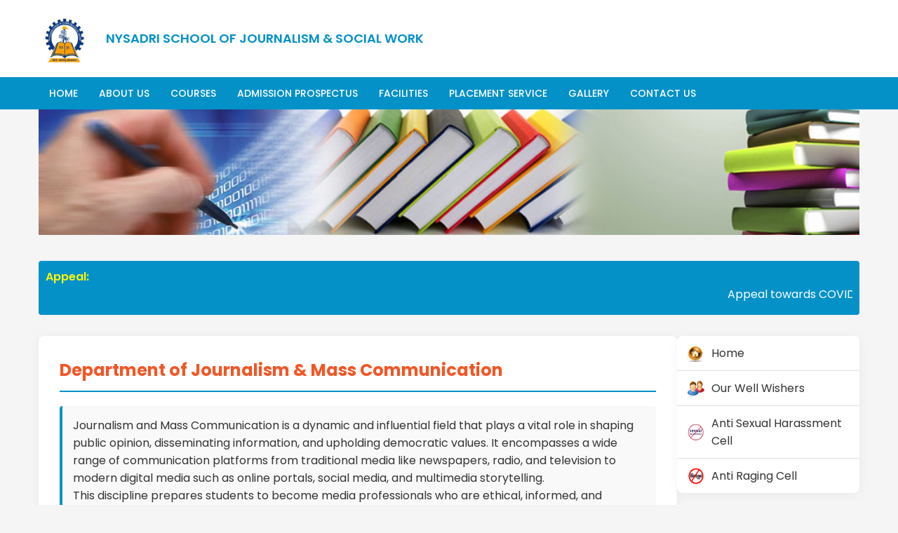

--- FILE ---
content_type: text/html
request_url: http://www.nysasdrischools.org/mjmc.html
body_size: 4922
content:
<!DOCTYPE html>
<html lang="en">
<head>
    <meta charset="UTF-8">
    <meta name="viewport" content="width=device-width, initial-scale=1.0">
    <title>MA Journalism & Mass Communication (MJMC) - NYSADRI SCHOOL OF JOURNALISM & SOCIAL WORK (NSJS)</title>
    <link href="https://fonts.googleapis.com/css2?family=Poppins:wght@300;400;500;600;700&display=swap" rel="stylesheet">
    <style>
        :root {
            --primary-color: #0491c8;
            --secondary-color: #f35625;
            --accent-color: #fefae9;
            --light-color: #ffffff;
            --dark-color: #333333;
            --border-color: #e0e0e0;
            --table-header: #0491c8;
            --table-row-even: #f9f9f9;
            --table-row-hover: #fefae9;
        }
        
        * {
            margin: 0;
            padding: 0;
            box-sizing: border-box;
            font-family: 'Poppins', sans-serif;
        }
        
        body {
            background-color: #f5f5f5;
            color: var(--dark-color);
            line-height: 1.6;
        }
        
        .container {
            max-width: 1200px;
            margin: 0 auto;
            padding: 0 15px;
        }
        
        /* Header Styles */
        .header {
            background-color: var(--light-color);
            padding: 15px 0;
            box-shadow: 0 2px 10px rgba(0,0,0,0.1);
        }
        
        .logo-container {
            display: flex;
            align-items: center;
        }
        
        .logo {
            height: 80px;
            margin-right: 15px;
        }
        
        .institute-name {
            font-size: 18px;
            font-weight: 600;
            color: var(--primary-color);
        }
        
        /* Navigation */
        .navbar {
            background-color: var(--primary-color);
            position: relative;
        }
        .nav-menu {
            display: flex;
            list-style: none;
            position: relative;
            z-index: 1000;
            flex-wrap: wrap;
            font-size: 14px;
        }
        .nav-item {
            position: relative;
        }
        .nav-link {
            color: var(--light-color);
            text-decoration: none;
            padding: 12px 15px;
            display: block;
            font-weight: 500;
            transition: all 0.3s ease;
            position: relative;
        }
        .nav-link:hover {
            background-color: rgba(255,255,255,0.1);
        }
        /* Mobile Menu Toggle */
        .mobile-menu-toggle {
            display: none;
            background-color: var(--primary-color);
            color: white;
            padding: 12px 15px;
            text-align: center;
            cursor: pointer;
            font-weight: 600;
        }
        .mobile-menu-toggle i {
            margin-right: 8px;
        }
        /* Dropdown Menu */
        .submenu {
            position: absolute;
            left: 0;
            top: 100%;
            background-color: var(--light-color);
            width: 220px;
            box-shadow: 0 5px 15px rgba(0,0,0,0.1);
            opacity: 0;
            visibility: hidden;
            transition: all 0.3s ease;
            transform: translateY(10px);
            z-index: 1000;
        }
        .haschildren:hover .submenu {
            opacity: 1;
            visibility: visible;
            transform: translateY(0);
        }
        .submenu li {
            border-bottom: 1px solid var(--border-color);
        }
        .submenu li:last-child {
            border-bottom: none;
        }
        .submenu a {
            color: var(--dark-color);
            padding: 12px 15px;
            display: block;
            transition: all 0.3s ease;
        }
        .submenu a:hover {
            background-color: var(--accent-color);
            color: var(--primary-color);
            padding-left: 20px;
        }
        /* Dropdown arrow */
        .arrow {
            display: inline-block;
            width: 0;
            height: 0;
            border-left: 5px solid transparent;
            border-right: 5px solid transparent;
            border-top: 5px solid var(--light-color);
            margin-left: 5px;
            transition: transform 0.3s ease;
        }
        .haschildren:hover .arrow {
            transform: rotate(180deg);
        }
        /* Banner */
        .banner {
            width: 100%;
            height: auto;
            max-height: 200px;
            object-fit: cover;
            margin-bottom: 30px;
        }
        /* Alert Bar */
        .alert-bar {
            background-color: var(--primary-color);
            color: var(--light-color);
            padding: 10px;
            margin-bottom: 30px;
            border-radius: 4px;
        }
        .alert-title {
            font-weight: 600;
            margin-right: 10px;
            color: #fff605;
        }
        
        /* Main Content */
        .content-wrapper {
            display: flex;
            gap: 30px;
            margin-bottom: 40px;
        }
        
        .main-content {
            flex: 1;
            background-color: var(--light-color);
            padding: 30px;
            border-radius: 8px;
            box-shadow: 0 2px 15px rgba(0,0,0,0.05);
        }
        
        .sidebar {
            width: 260px;
        }
        /* Sidebar Button Styles */
        .sidebar-menu {
            background-color: var(--light-color);
            border-radius: 8px;
            box-shadow: 0 2px 15px rgba(0,0,0,0.05);
            overflow: hidden;
        }
        
        .sidebar-item {
            border-bottom: 1px solid var(--border-color);
        }
        
        .sidebar-item:last-child {
            border-bottom: none;
        }
        
        .sidebar-link {
            display: flex;
            align-items: center;
            padding: 12px 15px;
            color: var(--dark-color);
            text-decoration: none;
            transition: all 0.3s ease;
        }
        
        .sidebar-link:hover {
            background-color: var(--accent-color);
            color: var(--primary-color);
        }
        
        .sidebar-icon {
            width: 24px;
            height: 24px;
            margin-right: 10px;
        }
        
        /* Content Styles */
        .page-title {
            color: var(--secondary-color);
            font-size: 24px;
            margin-bottom: 20px;
            padding-bottom: 10px;
            border-bottom: 2px solid var(--primary-color);
        }
        
        .section-title {
            color: var(--primary-color);
            font-size: 18px;
            margin: 20px 0 10px;
            padding: 8px 12px;
            background-color: var(--accent-color);
            border-left: 4px solid var(--secondary-color);
            border-radius: 4px;
        }
        
        .info-box {
            padding: 15px;
            margin-bottom: 15px;
            border-radius: 4px;
            background-color: #f9f9f9;
            border-left: 4px solid var(--primary-color);
        }
        
        .info-box.primary {
            background-color: #e6f2f8;
            border-left: 4px solid var(--primary-color);
        }
        
        .info-box.secondary {
            background-color: #f8f1e6;
            border-left: 4px solid #f35625;
        }
        
        .info-box.tertiary {
            background-color: #e6f8ed;
            border-left: 4px solid #2ecc71;
        }
        
        .download-link {
            display: inline-block;
            padding: 8px 15px;
            background-color: var(--primary-color);
            color: white;
            text-decoration: none;
            border-radius: 4px;
            margin-top: 10px;
            transition: all 0.3s ease;
        }
        
        .download-link:hover {
            background-color: #0378a6;
            transform: translateY(-2px);
        }
        
        /* Footer */
        .footer {
            background-color: #666;
            color: var(--light-color);
            padding: 30px 0;
        }
        
        .footer-content {
            display: flex;
            justify-content: space-between;
            align-items: center;
        }
        
        .copyright {
            font-size: 14px;
        }
        
        .social-links {
            display: flex;
            gap: 15px;
        }
        
        .social-icon {
            width: 40px;
            height: 40px;
            transition: transform 0.3s ease;
        }
        
        .social-icon:hover {
            transform: translateY(-3px);
        }
        
        /* Responsive */
        @media (max-width: 992px) {
            .content-wrapper {
                flex-direction: column;
            }
            
            .sidebar {
                width: 100%;
            }
            
            .nav-menu {
                flex-direction: column;
            }
            
            .submenu {
                position: static;
                width: 100%;
                box-shadow: none;
                opacity: 1;
                visibility: visible;
                display: none;
                transform: none;
            }
            
            .haschildren:hover .submenu,
            .haschildren:focus-within .submenu {
                display: block;
            }
        }
    </style>
</head>
<body>
    <!-- Header Section -->
    <header class="header">
        <div class="container">
            <div class="logo-container">
                <img src="images/logo.png" alt="NSJS Logo" class="logo">
                <div class="institute-name">NYSADRI SCHOOL OF JOURNALISM & SOCIAL WORK</div>
            </div>
        </div>
    </header>
    
    <!-- Navigation -->
    <nav class="navbar">
        <div class="container">
            <ul class="nav-menu">
                <li class="nav-item"><a href="index.php" class="nav-link">HOME</a></li>
                
                <li class="nav-item haschildren">
                    <a href="#" class="nav-link">ABOUT US</a>
                    <ul class="submenu">
                        
                        <li><a href="governing_body_members.html">GOVERNING BODY MEMBERS</a></li>
                        <li><a href="staff-list.html">STAFF LIST</a></li>
                        <li><a href="nsjs_documents.html">NSJS DOCUMENTS</a></li>
                        <li><a href="annual_reports.html">ANNUAL REPORT</a></li>
                        <li><a href="audit_reports.html">AUDIT REPORT</a></li>
                    </ul>
                </li>
                
                <li class="nav-item haschildren">
                    <a href="#" class="nav-link">COURSES</a>
                    <ul class="submenu">
                        <li><a href="mjmc.html">MJMC</a></li>
                        <li><a href="msw.html">MASTER IN SOCIAL WORK(MSW)</a></li>
                    </ul>
                </li>
                
                <li class="nav-item"><a href="admission_prospectus.html" class="nav-link">ADMISSION PROSPECTUS</a></li>
                
            
                <li class="nav-item haschildren">
                    <a href="#" class="nav-link">FACILITIES</a>
                    <ul class="submenu">
                        <li><a href="academic.html">ACADEMIC</a></li>
                        <li><a href="hostel.html">HOSTEL/CANTEEN</a></li>
                        <li><a href="campus_events.html">CAMPUS EVENTS</a></li>
                    </ul>
                </li>
                
                <li class="nav-item haschildren">
                    <a href="placement_service.html" class="nav-link">PLACEMENT SERVICE</a>
                    <ul class="submenu">
                        <!-- Empty submenu as per original -->
                    </ul>
                </li>
                
                <li class="nav-item haschildren">
                    <a href="#" class="nav-link">GALLERY</a>
                    <ul class="submenu">
                        <li><a href="photo_gallery.html">Photo Gallery</a></li>
                        <li><a href="press_release.html">Press Release</a></li>
                    </ul>
                </li>
                
                <li class="nav-item"><a href="contact_us.html" class="nav-link">CONTACT US</a></li>
            </ul>
        </div>
    </nav>
    
    <!-- Banner Image -->
    <div class="container">
        <img src="images/cources_a.jpg" alt="MA Journalism & Mass Communication (MJMC)" class="banner">
    </div>
    
    <!-- Alert Bar -->
    <div class="container">
        <div class="alert-bar">
            <span class="alert-title">Appeal:</span>
            <marquee direction="left">
                Appeal towards COVID-19 Response <a href="pdf/Appeal_NSJS.pdf" target="_blank" style="color:#fff605; text-decoration:underline;">Click here to Download</a>
            </marquee>
        </div>
    </div>
    
    <!-- Main Content -->
    <div class="container">
        <div class="content-wrapper">
            <main class="main-content">
                <h1 class="page-title">Department of Journalism & Mass Communication</h1>
                
                 <div class="info-box">
                    <p>Journalism and Mass Communication is a dynamic and influential field that plays a vital role in shaping public opinion, disseminating information, and upholding democratic values. It encompasses a wide range of communication platforms from traditional media like newspapers, radio, and television to modern digital media such as online portals, social media, and multimedia storytelling.</p>
                    <p>This discipline prepares students to become media professionals who are ethical, informed, and capable of delivering accurate, timely, and impactful information to the public. With globalization and digital transformation, the scope of journalism and mass communication has expanded, creating new career avenues and challenges that require innovative and responsible communication strategies.</p>
                    <p>Career in Journalism and Mass Communication will give you the opportunity to connect with the real world. Become a voice for the voiceless and bring hidden stories to light. It is a profession of versatility who can work in newsrooms, public relations, digital marketing, content creation, publishing, and more. A person with critical thinking, strong analytical abilities, creativity, storytelling, and multimedia skills has a powerful toolkit for success in a variety of exciting and impactful. You can develop a social relevance to engage with social issues, public policy, and community development.</p>
                </div>
                
                <h2 class="section-title">Course Structure Includes</h2>
                <div class="info-box primary">
                    <li>Media Theory and Practice</li>
                    <li>News Reporting and Editing</li>
                    <li>Digital Media and Multimedia Journalism</li>
                    <li>Public Relations and Corporate Communication</li>
                    <li>Media Laws and Ethics</li>
                    <li>Radio and Television Production</li>
                    <li>Development Communication</li>
                    <li>Advertising and Digital Communication</li>
                    <li>Research Methodology</li>
                    <li>Internship and Fieldwork</li>
                    <li>Dissertation/Project Work</li>
                </div>    
                    
                <h2 class="section-title">Strength</h2>
                <div class="info-box primary">
                    <p>A total 60 student's capacity is provisioned for every batch of this course. Hostel facilities are also available for outstation students.</p>
                </div>
                
                <h2 class="section-title">Admission Criteria</h2>
                <div class="info-box secondary">
                    <p>Any person who has passed the Under-graduate Degree in any subject with a minimum of 45% marks (General candidates) and 40% marks (SC/ST/OBC candidates) from an examination conducted by a recognized University is eligible to be admitted to the First Semester of this course. Students from SC/ST/OBC background have to apply with valid caste certificate.</p>
                </div>
                
                <h2 class="section-title">Scope</h2>
                <div class="info-box primary">
                    <p>Such postgraduates are hired in job positions such as Art Director, Correspondent, Feature Writer, Columnist, Proof Reader, Journalist, News Analyst, Floor Manager, Presenter, Freelance Writer, Radio Jockey, Screenwriter, Reporter, and Special Correspondent. Successful postgraduates can earn attractive remuneration.</p>
                </div>
                
                <h2 class="section-title">Career Opportunities</h2>
                <div class="info-box secondary">
                    <li>Journalist / News Anchor</li>
                    <li>Radio/TV Presenter</li>
                    <li>Editor / Sub-editor</li>
                    <li>Content Creator / Blogger / YouTuber</li>
                    <li>Public Relations Officer</li>
                    <li>Media Analyst / Researcher</li>
                    <li>Communication Officer (NGOs, Govt.)</li>
                    <li>Digital Marketing Specialist</li>
                    <li>Scriptwriter / Copywriter</li>
                    <li>Photojournalist / Cameraperson</li>
                </div>
                
                <div class="info-box tertiary">
                    <p><strong>Details of the course syllabus is enclosed.</strong></p>
                    <a href="pdf/MAJMC-1st-4th-Semester-Syllabus.pdf" target="_blank" class="download-link">Download MJMC Syllabus (1st to 4th Semester)</a>
                </div>
            </main>
            
            <!-- Sidebar -->
            <aside class="sidebar">
                <div class="sidebar-menu">
                    <div class="sidebar-item">
                        <a href="index.php" class="sidebar-link">
                            <img src="images/home_icon_2.jpg" alt="Home" class="sidebar-icon">
                            Home
                        </a>
                    </div>
                    <div class="sidebar-item">
                        <a href="our_well_wishers.html" class="sidebar-link">
                            <img src="images/Parent-Login.png" alt="Well Wishers" class="sidebar-icon">
                            Our Well Wishers
                        </a>
                    </div>
                    <div class="sidebar-item">
                        <a href="anti_sexual_harassment_committee.html" class="sidebar-link">
                            <img src="images/anti-1.png" alt="Anti Harassment" class="sidebar-icon">
                            Anti Sexual Harassment Cell
                        </a>
                    </div>
                    <div class="sidebar-item">
                        <a href="anti_raging_committee.html" class="sidebar-link">
                            <img src="images/anti-2.png" alt="Anti Raging" class="sidebar-icon">
                            Anti Raging Cell
                        </a>
                    </div>
                </div>
            </aside>
        </div>
    </div>
    
    <!-- Footer -->
    <footer class="footer">
        <div class="container">
            <div class="footer-content">
                <div class="copyright">
                    © 2025 Nysasdri.org. All Rights Reserved Worldwide.<br>
                    Designed and Developed by <a href="http://www.nysasdri.org/" target="_blank" style="color:#fff; text-decoration:underline;">NYSASDRI</a>
                </div>
                <div class="social-links">
                    <a href="https://www.facebook.com/NSJS-444284992375015/" target="_blank">
                        <img src="images/facebook_icon.png" alt="Facebook" class="social-icon">
                    </a>
                    <a href="https://twitter.com/NSJSDHENKANAL" target="_blank">
                        <img src="images/twitter_icon.png" alt="Twitter" class="social-icon">
                    </a>
                </div>
            </div>
        </div>
    </footer>
</body>
</html>